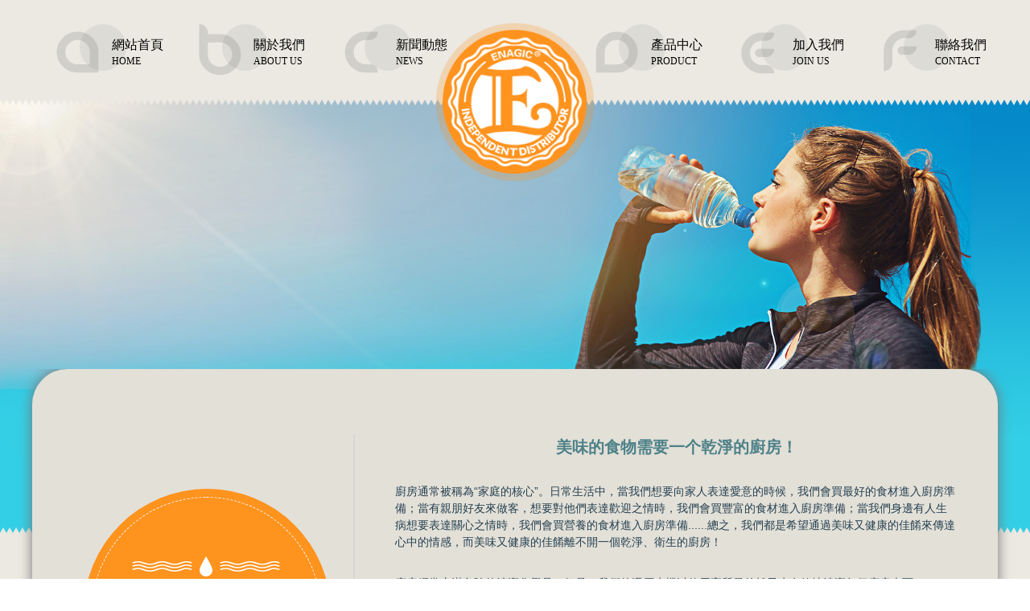

--- FILE ---
content_type: text/html
request_url: http://www.enagickangenwater.hk/enagicnews/27.html
body_size: 5310
content:
<!DOCTYPE html PUBLIC "-//W3C//DTD XHTML 1.0 Transitional//EN" "http://www.w3.org/TR/xhtml1/DTD/xhtml1-transitional.dtd">
<html xmlns="http://www.w3.org/1999/xhtml">
<head>
<meta http-equiv="Content-Type" content="text/html; charset=utf-8" />
<title>美味的食物需要一个乾淨的廚房！_【Enagic Kangenwater還原水】</title>
<meta name="keywords" content="网站建设,公司,网站策划,需要,考虑到,哪些," />
<meta name="description" content="總之，我們都是希望通過美味又健康的佳餚來傳達心中的情感，而美味又健康的佳餚離不開一個乾淨、衛生的廚房！" />
<meta http-equiv="X-UA-Compatible" content="IE=edge,Chrome=1" />
<meta name="viewport" content="width=device-width, initial-scale=1.0, maximum-scale=1.0, user-scalable=no">
<link href="/skin/css/bootstrap.min.css" rel="stylesheet">
<link href="/skin/css/swiper-3.3.1.min.css" rel="stylesheet" />
<link href="/skin/css/animate.css" rel="stylesheet" />
<link href="/skin/css/style.css" rel="stylesheet">
<!--[if lt IE 9]>
    <script src="/skin/js/html5shiv.min.js"></script>
    <script src="/skin/js/respond.min.js"></script>
    <![endif]-->
<script src="/skin/js/jquery-1.11.3.js" type="text/javascript"></script>
<script src="/skin/js/jquery.superslide.2.1.1.js" type="text/javascript"></script>
<script src="/skin/js/swiper-3.3.1.jquery.min.js" type="text/javascript"></script>
<script src="/skin/js/bootstrap.min.js" type="text/javascript"></script>
<script src="/skin/js/wow.min.js" type="text/javascript"></script>
<script src="/skin/js/funtion.js" type="text/javascript"></script>
<link href="/skin/css/sdf.css" rel="stylesheet" type="text/css" />
<script src="/skin/js/common.js" type="text/javascript"></script>
<script src="/skin/js/myfocus-2.0.4.min.js" type="text/javascript"></script>
</head>
<body   data-spy="scroll" data-target="#myScrollspy" data-offset="20">
<div id="wrap">
<!-- 侧边导航 --> 
<div class="class page-prev visible-xs">
  <h1 class="class-top">網站導航</h1>
  <div class="class-m">
    <ul class="nnav">
      <li><a href="/" class="ce">網站首頁</a></li>
      <li class="menu_head">  <a href="/aboutenagic/" class="ce">關於我們</a>
        <ul class="menu_body">
          
        </ul>
      </li><li class="menu_head">  <a href="/enagicnews/" class="ce">新聞動態</a>
        <ul class="menu_body">
          
        </ul>
      </li><li class="menu_head"> 
        <dl class="ericon">
          <span class="icon1">-</span><span class="icon2">+</span>
        </dl>
         <a href="/enagicproducts/" class="ce">產品中心</a>
        <ul class="menu_body">
          
          <li><a href='/EnagicKangenwater/' class="er">還原水機</a></li>
          
          <li><a href='/enagicMulti/' class="er">五種水</a></li>
          
          <li><a href='/enagicAnespaDX/' class="er">水療系統</a></li>
          
        </ul>
      </li><li class="menu_head">  <a href="/joinenagic/" class="ce">加入我們</a>
        <ul class="menu_body">
          
        </ul>
      </li><li class="menu_head"> 
        <dl class="ericon">
          <span class="icon1">-</span><span class="icon2">+</span>
        </dl>
         <a href="/contactenagic/" class="ce">聯絡我們</a>
        <ul class="menu_body">
          
          <li><a href='/enagiccase/asia/' class="er">亞洲</a></li>
          
          <li><a href='/enagiccase/Oceania/' class="er">大洋洲</a></li>
          
          <li><a href='/enagiccase/Europe/' class="er">歐洲</a></li>
          
          <li><a href='/enagiccase/America/' class="er">美洲</a></li>
          
        </ul>
      </li>
    </ul>
    <div style="font-size: 0.7rem;
    margin: 10px; ">

   <p style="text-align:center;">
  電話
</p>
<p style="text-align:center;">
  5181 1112
</p>
<p style="text-align:center;">
  <br />
</p>
<div style="text-align:center;">
  地址
</div>
<p style="text-align:center;">
觀塘巧明街95號世達中心12B
</p>
<p style="text-align:center;">
  <br />
</p>
<div style="text-align:center;">
  郵箱
</div>
<div style="text-align:center;">
  Info@enagickangenwater.hk
</div>
<p style="text-align:center;">
  <br />
</p>
<p style="text-align:center;">
  <br />
</p>

    </div>
  </div>
</div>
<div class="opacity2"></div>
<div class="logo pa visible-xs visible-sm"><a href="/"><img src="/skin/images/logo.png"></a></div>
<div class="mol_top pa visible-xs"><i class="navbtn1 fl db"><img src="/skin/images/mnav11.png"></i><!-- <i class="search_btn fr db"><img src="/skin/images/search.png"></i> --></div>
<div class="search-zezhao visible-xs"></div>
<div class="nav-search visible-xs">
  <form  name="formsearch" action="/plus/search.php">
    <input type="hidden" name="kwtype" value="0" />
    <input name="q" class="inp" id="inp" type="search"/>
    <input class="sub" type="submit" value=" "/>
  </form>
</div>
<!---->
<div class="head_top">
  <div class="container">
    <div class="navs hidden-xs slideInDown wow">
      <div class="nav_l col-md-6 col-sm-6 col-xs-6">
        <div class="yiji yiji1 col-md-4 col-sm-4 col-xs-2"><a href="/"><i></i>
          <p>網站首頁<span>HOME</span></p>
          </a></div>
        <div class="yiji yiji2  col-md-4 col-sm-4 col-xs-2"><a href="/aboutenagic/"><i></i>
          <p>關於我們<span>About Us</span></p>
          </a></div><div class="yiji yiji3  col-md-4 col-sm-4 col-xs-2"><a href="/enagicnews/"><i></i>
          <p>新聞動態<span>NEWS</span></p>
          </a></div> </div>
      <div class="nav_r col-md-6 col-sm-6 col-xs-6"> <div class="yiji yiji4 col-md-4 col-sm-4 col-xs-2"><a href="/enagicproducts/"><i></i>
          <p>產品中心<span>PRODUCT</span></p>
          </a></div><div class="yiji yiji5 col-md-4 col-sm-4 col-xs-2"><a href="/joinenagic/"><i></i>
          <p>加入我們<span>JOIN US</span></p>
          </a></div><div class="yiji yiji6 col-md-4 col-sm-4 col-xs-2"><a href="/contactenagic/"><i></i>
          <p>聯絡我們<span>CONTACT</span></p>
          </a></div> </div>
    </div>
  </div>
  <div class="ny_logo pa flipInX wow">
    <!-- <div class="logo2"> --><div class=""><a href="/"><img src="/skin/images/logo2.png"></a></div>
  </div>
</div>
<script src="/skin/js/main.js" type="text/javascript"></script>


<div id="banner_ny"> <img src="/skin/images/bj.jpg"> </div>
<div id="main_ny">
  <div class="container">
    <div class="ny_contbox"> <div class="mol_pos visible-xs">
  <p class="p_title fl"><span>新聞動態 NEWS</span></p>
 <!--  <span class="more fr">分类</span> --> </div>
<div class="ny_navl col-md-4 col-sm-12 col-xs-12">
  <div class="posnav tc hidden-sm hidden-xs bounceIn wow"> <i><img src="/skin/images/pos.png"></i>
    <p>NEWS<span>新聞動態</span></p>
  </div>
  <ul class="ce fadeInLeft wow">
    
    <div class="clear"></div>
  </ul>
</div>

      <div class="ny_navr col-md-8 col-sm-12 col-xs-12 fadeInRight wow">
        <div class="prodec">
          <div class="ndc_title tc">美味的食物需要一个乾淨的廚房！ <br>
           <!--  <span>时间：2018-11-07 17:43</span> --></div>
          <div class="descript_p"> <p>
	<span style="font-size:14px;"><span style="font-family:arial,helvetica,sans-serif;">廚房通常被稱為&ldquo;家庭的核心&rdquo;。日常生活中，當我們想要向家人表達愛意的時候，我們會買最好的食材進入廚房準備；當有親朋好友來做客，想要對他們表達歡迎之情時，我們會買豐富的食材進入廚房準備；當我們身邊有人生病想要表達關心之情時，我們會買營養的食材進入廚房準備......總之，我們都是希望通過美味又健康的佳餚來傳達心中的</span></span><span style="font-family: arial, helvetica, sans-serif; font-size: 14px;">情</span><span style="font-family: arial, helvetica, sans-serif; font-size: 14px;">感，而美味又健康的佳餚離不開一個乾淨、衛生的廚房！</span></p>
<p>
	<br />
	<span style="font-size:14px;"><span style="font-family:arial,helvetica,sans-serif;">廚房經常充滿危險的清潔化學品。但是，我們的還原水機</span></span><span style="font-family: arial, helvetica, sans-serif; font-size: 14px;">以使用高質量的離子水有效地清潔每個廚房表面。<br />
	<br />
	<img alt="" src="/uploads/allimg/181102/kangenwater5.jpg" style="width: 100%;" /></span></p>
<p>
	<br />
	<strong><span style="font-size:14px;"><span style="font-family:arial,helvetica,sans-serif;">清潔固體表面臺面</span></span></strong><br />
	<span style="font-family: arial, helvetica, sans-serif; font-size: 14px;">花崗岩，層壓板，瓷磚，玻璃，不銹鋼甚至屠宰塊表面等堅固的表面臺面均受益於pH 2.5強酸性水的消毒。</span><span style="font-family: arial, helvetica, sans-serif; font-size: 14px;">首先清除所有碎屑和溢出物。使用pH值為11.5的強鹼性水可輕鬆清潔油基溢出物，而使用pH 2.5強酸性水可輕鬆清潔基於蛋白質的溢出物。向下擦拭所有表面，然後在所有表面上噴灑強酸水。如果您使用非常細的噴霧瓶，則不需要乾燥。</span><br />
	<br />
	<strong><span style="font-size:14px;"><span style="font-family:arial,helvetica,sans-serif;">清潔不銹鋼器具</span></span></strong><br />
	<span style="font-family: arial, helvetica, sans-serif; font-size: 14px;">不銹鋼器具通常會顯示大量指紋，並且在使用普通廚房清潔劑清潔時會很容易劃傷。從這些清潔劑中留下的肥皂殘留物會使表面變鈍並吸引更多的油脂。保持不銹鋼器具有光澤和抵抗指尖的最佳方法是先用pH 11.5強鹼性水噴灑它們，以去除任何油蹟。徹底乾燥，然後用pH值2.5的強酸水進行消毒，然後用pH 5.5的溫和酸性水噴霧，並用無絨布徹底擦幹。</span><span style="font-family: arial, helvetica, sans-serif; font-size: 14px;">這個過程適用於小型和大型不銹鋼廚房用具以及不銹鋼水槽。</span><br />
	<br />
	<strong><span style="font-size:14px;"><span style="font-family:arial,helvetica,sans-serif;">清潔砧板</span></span></strong><br />
	<span style="font-family: arial, helvetica, sans-serif; font-size: 14px;">無論您選擇塑膠，玻璃還是木材，清潔和消毒您的砧板對於安全殺死食源性病原體至關重要。如果您的砧板沒有接觸生肉，家禽，魚或雞蛋，則無需進行消毒。但是，徹底清潔它們仍然非常重要。</span><span style="font-family: arial, helvetica, sans-serif; font-size: 14px;">為此，您只需要用肥皂水，用熱水徹底沖洗，然後用中等至重度的pH 2.5水霧噴灑，然後風乾。</span><span style="font-family: arial, helvetica, sans-serif; font-size: 14px;">如果您的砧板接觸到生肉，家禽，魚或蛋，則必須採取其他措施。用pH值為11.5的離子水浸透以除去板上的脂肪，用熱水沖洗，用肥皂水清洗，徹底沖洗，然後用pH 2.5的離子水噴灑以殺死任何剩餘的病原體。</span><br />
	<br />
	<strong><span style="font-size:14px;"><span style="font-family:arial,helvetica,sans-serif;">清潔刀具並保持鋒利</span></span></strong><br />
	<span style="font-family: arial, helvetica, sans-serif; font-size: 14px;">與許多人的想法相反，廚房裏涉及刀具的大多數事故都發生在鈍刀片上，而不是鋒利的刀片。當刀子變鈍時會施加更多的壓力，這會導致食物滑動，導致小切口，傷口甚至是A＆E之旅。</span><span style="font-family: arial, helvetica, sans-serif; font-size: 14px;">保持刀具更長時間的最佳方法是徹底清潔刀具。保持它們原始清潔的另一個原因與刀具上的非常小的凹槽有關，這些凹槽在邊緣變尖時發生。這些微小的凹槽為不需要的病原體提供了良好的滋生地。首先用pH值為11.5的離子水噴灑刀片和手柄，以去除任何油脂殘留物。現在用肥刷在肥皂水中徹底清洗，用熱水沖洗，用pH 2.5的離子水噴霧，然後風乾。專業人員從不在洗碗機中洗刀，因為它會使刀片變鈍並導致手柄鬆動。</span><br />
	<br />
	<strong><span style="font-size:14px;"><span style="font-family:arial,helvetica,sans-serif;">清洗鍋碗瓢盆</span></span></strong><br />
	<span style="font-family: arial, helvetica, sans-serif; font-size: 14px;">不銹鋼炊具是一項很好的投資。為了保護它，保持它的最佳狀態，並徹底清潔它是一些提示。</span><span style="font-family: arial, helvetica, sans-serif; font-size: 14px;">立即在pH值為11.5的離子水中浸泡任何油膩或烘烤的食物。這將在清理過程中節省大量時間。務必用熱肥皂水清洗，沖洗乾淨，風乾。用pH值為2.5的水霧消毒，然後噴上pH值為5.5的水和一塊不起毛的毛巾，使鍋內或鍋內外都發光。使用粗海鹽和發酵粉的混合物以及足夠的pH值11.5水可以很好地處理頑固污漬，灼痕和變色，從而形成糊狀物。</span><br />
	<br />
	<strong><span style="font-size:14px;"><span style="font-family:arial,helvetica,sans-serif;">清潔其他廚房區域</span></span></strong><br />
	<span style="font-family: arial, helvetica, sans-serif; font-size: 14px;">為了清除Porcelain Sinks的污漬，可以在污漬上塗抹pH 2.5強酸性水，用飽和的強酸水覆蓋，然後放置過夜。如果仍留有污漬，可將海鹽或小蘇打與剛剛足夠強酸水混合，製成溫和的研磨膏。塗抹在污漬上並用中鬃毛刷擦洗。</span><span style="font-family: arial, helvetica, sans-serif; font-size: 14px;">用pH 11.5強鹼性水沖洗您的機櫃，拉絲鎳或鉻水龍頭，排氣扇，烤箱和牆壁。它令人驚歎的分解油脂，污垢和污垢的能力使這些工作得以快速完成。</span><span style="font-family: arial, helvetica, sans-serif; font-size: 14px;">使用pH 2.5強酸水清潔，消毒和除臭冰箱和冰櫃。將表面噴灑下來，用乾淨的布擦拭，然後用毛巾擦幹</span></p>
<p>
	<br />
	<span style="font-size:14px;"><span style="font-family:arial,helvetica,sans-serif;"><span style="font-size:16px;"><span style="font-size:18px;">一個乾淨的廚房，不僅是</span></span></span></span><span style="font-size:18px;"><span style="font-family:arial,helvetica,sans-serif;">美食</span></span><span style="font-size:14px;"><span style="font-family:arial,helvetica,sans-serif;"><span style="font-size:16px;"><span style="font-size:18px;">的來源，更是愛的傳達！</span><br />
	&nbsp;</span></span></span></p>
 </div>
          
          <div class="cho_art pr"> <a href='/enagicnews/26.html'>上一篇：用家分享：還原水帶給我的“兩個奇跡”</a>  <a href='/enagicnews/28.html'>下一篇：選擇還原水的10個理由</a>  </div>
        </div>
      </div>
    </div>
  </div>
</div>
<div id="footer">
  <div class="container">
    <div class="row">
      <div class="link col-md-4 col-sm-4 col-xs-4 hidden-xs"> <span>友情鏈接:</span>  <a href='http://www.enagickangenwater.hk/sitemap.xml' target='_blank'>網站地圖</a>     <a href='http://www.enagickangenwater.hk/sitemap.html' target='_blank'>網站導航</a>    </div>
      <div class="copy col-md-8 col-sm-8 col-xs-12"><!-- Copyright &copy; Kangen Water 版權所有 <a href="http://www.dede58.com" target="_blank">Power by DeDe58</a> -->Copyright &copy; Kangen Water 版權所有      </div>
    </div>
  </div>
</div>
<!-- <div class="mol_botnav pf col-xs-12 visible-xs"> <a href="javascript:;" class="navbtn"><i><img src="/skin/images/mnav1.png"></i>导航</a> <a href="tel:3686 0458"><i><img src="/skin/images/mnav2.png"></i>电话</a> <a href="sms:852-5181 1112"><i><img src="/skin/images/mnav3.png"></i>短信</a> <a  target="_blank" href="http://map.baidu.com/"><i><img src="/skin/images/mnav4.png"></i>地图</a> </div> -->
</div>

<script type="text/javascript" src="//js.users.51.la/19887249.js"></script>
</body>
</html>
<!---->
<!---->

--- FILE ---
content_type: text/css
request_url: http://www.enagickangenwater.hk/skin/css/style.css
body_size: 7642
content:
/* 织梦58（dede58.com）做最好的织梦整站模板下载网站 */
body {
	font-family: "微软雅黑"!important;
	font: 14px Microsoft YaHei!important;
	line-height: 24px;
}
body, div, p, span, ul, li, dl, dd, h1, h2, h3, a, input, img {
	margin: 0;
	padding: 0;
}
li, ol {
	list-style: none;
}
a, input, img, textarea {
	border: none;
	outline: none;
}
i, em {
	font-style: normal;
}
.fl {
	float: left;
}
.fr {
	float: right;
}
.tc {
	text-align: center;
}
.tr {
	text-align: right;
}
.tl {
	text-align: left;
}
.db {
	display: block;
}
.ma {
	margin: 0 auto;
}
.pr {
	position: relative;
}
.pa {
	position: absolute;
}
.pf {
	position: fixed;
}
.transition {
	-webkit-transition: all 0.3s ease-out;
	-moz-transition: all 0.3s ease-out;
	-o-transition: all 0.3s ease-out;
	transition: all 0.3s ease-out;
}
a {
	text-decoration: none;
	color: #ffffff;
}
a:focus {
	text-decoration: none;
}
a:hover, a:focus {
	text-decoration: none!important;
}
.hide {
	display: none
}
.show {
	display: block
}
.modal a {
	outline: none;
}
label {
	font-weight: normal;
	width: 100%;
}
a:focus, a:hover {
	color: #ffff00;
}
a:focus {
	outline: none;
	outline-offset: 0;
}
.container {
	margin: 0 auto;
	padding: 0!important;
}
@media (min-width: 1700px) {
#wrap_index .container, #footer .container {
	width: 97% !important;
}
#wrap .container {
	width: 1644px !important;
}
.ny_cont .container {
	width: 1300px !important;
}
}
#wrap_index {
	background: #ece9e2;
	overflow: hidden;
	position: relative;
}
.logo {
	width: 235px;
	height: 235px;
	border-radius: 50%;
	overflow: hidden;
	z-index: 2;
	top: 13%;
	left: 15%;
	background-color: rgba(255,255,255,.9);
filter:progid:DXImageTransform.Microsoft.gradient(startcolorstr=#2fffffff, endcolorstr=#2fffffff);
}
.logo img {
	width: 100%;
}
/*首页banner*/
#banner {
	width: 100%;
	height: auto;
	overflow: hidden;
	position: relative;
}
.carousel-inner>.item>a>img, .carousel-inner>.item>img {
	width: 100%;
}
#banner:before {
	content: "";
	width: 100%;
	height: 7px;
	background: url(../images/jc.png) repeat-x;
	position: absolute;
	bottom: 0;
	left: 0;
	z-index: 3;
}
#banner .carousel-indicators {
	bottom: 7px;
}
#banner .carousel-indicators li:before {
	transition: 400ms;
	content: "";
	width: 1px;
	height: 22px;
	background: #fff;
	position: absolute;
	left: 4px;
	top: 10px;
}
#banner .carousel-indicators li {
	transition: 400ms;
	border: none;
	width: 12px;
	height: 12px;
	margin: 0px 6px;
	border: 2px solid #fff;
	position: relative;
	margin: 0 40px;
}
#banner .carousel-indicators .active {
	width: 20px;
	height: 20px;
	margin-bottom: 4px;
	background: #f8b551;
	transition: 400ms;
}
#banner .carousel-indicators li.active:before {
	height: 24px;
	top: 18px;
	left: 8px;
	transition: 400ms;
}
/*手机banner*/
#molbanner {
	position: relative;
	width: 100%;
	height: 11.1rem;
	overflow: hidden;
	display: none;
}
#molbanner:before {
	content: "";
	width: 100%;
	height: 7px;
	background: url(../images/jc.png) repeat-x;
	position: absolute;
	bottom: 0;
	left: 0;
	z-index: 3;
}
.swiper-banner {
	position: relative;
	z-index: 1;
	width: 100%;
	height: 100%;
	overflow: hidden;
}
.swiper-banner .banner-img li {
	overflow: hidden;
}
.swiper-banner .banner-img li .pic {
	text-align: center;
	width: 100%;
	height: 100%;
	display: block;
}
.swiper-banner .banner-img li img {
	vertical-align: top;
	height: 11.1rem;
	position: absolute;
	left: 50%;
	transform: translateX(-50%);
}
.swiper-banner .swiper-dote {
	width: 100%;
	text-align: center;
	position: absolute;
	bottom: 14px;
	z-index: 33;
}
.swiper-banner .swiper-dote ul li.swiper-pagination-bullet {
	transition: 400ms;
	border: none;
	width: 12px;
	height: 12px;
	border: 2px solid #fff;
	position: relative;
	margin: 0 30px;
	opacity: 1;
	background: none;
}
.swiper-banner .swiper-dote ul li.swiper-pagination-bullet-active {
	width: 20px;
	height: 20px;
	margin-bottom: 4px;
	background: #f8b551;
	transition: 400ms;
}
.swiper-banner .swiper-dote ul li.swiper-pagination-bullet:before {
	transition: 400ms;
	content: "";
	width: 1px;
	height: 22px;
	background: #fff;
	position: absolute;
	left: 4px;
	top: 10px;
}
.swiper-banner .swiper-dote ul li.swiper-pagination-bullet-active:before {
	height: 24px;
	top: 18px;
	left: 8px;
	transition: 400ms;
}
#main {
	width: 100%;
	height: auto;
	overflow: hidden;
	padding-bottom: 40px;
}
#main .navs {
	width: 100%;
	height: 130px;
	padding: 33px 0;
	animation-delay: 0.5s;
}
.navs .yiji {
	height: 64px;
	position: relative;
}
.navs .yiji:before {
	content: "";
	width: 58px;
	height: 58px;
	position: absolute;
	left: 50%;
	margin-left: -29px;
	top: 0;
	border-radius: 50%;
	background-color: rgba(160,160,160,.2);
filter:progid:DXImageTransform.Microsoft.gradient(startcolorstr=#2fa0a0a0, endcolorstr=#2fa0a0a0);
}
.navs .yiji:after {
	content: "";
	width: 40%;
	height: 1px;
	background: #ff992b;
	position: absolute;
	top: 30px;
	left: 30%;
	opacity: 0;
}
.navs .yiji:hover:after {
	animation: lines 0.3s ease-in-out forwards;
}
@keyframes lines {
 0% {
opacity: 0;
transform: scale(0) rotate(-35deg);
}
 100% {
opacity: 1;
transform: scale(1) rotate(-35deg);
}
}
.navs .yiji a {
	display: block;
	height: 64px;
	width: 100%;
	color: #000;
	position: relative;
}
.navs .yiji a i {
	display: block;
	width: 64px;
	height: 64px;
	float: left;
	margin-left: 28%;
}
.navs .yiji a p {
	width: 46%;
	float: left;
	padding-top: 16px;
	height: 64px;
	line-height: 20px;
	font-size: 16px;
	padding-left: 10px;
	overflow: hidden;
}
.navs .yiji a p span {
	display: block;
	width: 100%;
	height: 20px;
	text-transform: uppercase;
	font-size: 12px;
}
#main .navs .yiji.yiji1 a i {
	background: url(../images/nav1.png) center no-repeat;
	transition: 400ms;
}
#main .navs .yiji.yiji2 a i {
	background: url(../images/nav2.png) center no-repeat;
	transition: 400ms;
}
#main .navs .yiji.yiji3 a i {
	background: url(../images/nav3.png) center no-repeat;
	transition: 400ms;
}
#main .navs .yiji.yiji4 a i {
	background: url(../images/nav4.png) center no-repeat;
	transition: 400ms;
}
#main .navs .yiji.yiji5 a i {
	background: url(../images/nav5.png) center no-repeat;
	transition: 400ms;
}
#main .navs .yiji.yiji6 a i {
	background: url(../images/nav6.png) center no-repeat;
	transition: 400ms;
}
#main .navs .yiji.yiji1:hover a i {
	background: url(../images/nav11.png) center no-repeat;
	transition: 400ms;
}
#main .navs .yiji.yiji2:hover a i {
	background: url(../images/nav22.png) center no-repeat;
	transition: 400ms;
}
#main .navs .yiji.yiji3:hover a i {
	background: url(../images/nav33.png) center no-repeat;
	transition: 400ms;
}
#main .navs .yiji.yiji4:hover a i {
	background: url(../images/nav44.png) center no-repeat;
	transition: 400ms;
}
#main .navs .yiji.yiji5:hover a i {
	background: url(../images/nav55.png) center no-repeat;
	transition: 400ms;
}
#main .navs .yiji.yiji6:hover a i {
	background: url(../images/nav66.png) center no-repeat;
	transition: 400ms;
}
#main .probox {
	padding: 0;
}
#main .probox .pro_top {
	width: 90%;
	height: 30px;
	margin: 0 auto;
	overflow: hidden;
	margin-bottom: 20px;
	animation-delay: 1s;
}
#main .probox .pro_top a {
	display: inline-block;
	width: 250px;
	height: 30px;
	line-height: 30px;
	position: relative;
	color: #ff931e;
	font-size: 20px;
	font-weight: bold;
}
#main .probox .pro_top a span {
	margin: 0 6px;
	opacity: 0;
	position: absolute;
}
#main .probox .pro_top a:before {
	content: "";
	width: 300px;
	height: 1px;
	background: #ff931e;
	position: absolute;
	right: 120%;
	top: 14px;
}
#main .probox .pro_top a:after {
	content: "";
	width: 300px;
	height: 1px;
	background: #ff931e;
	position: absolute;
	left: 120%;
	top: 14px;
}
#main .probox .pro_top a span.p_left {
	animation: p_left 1s 2s ease forwards;
	left: 0;
}
@-webkit-keyframes p_left {
 0% {
opacity: 0;
 -webkit-transform: translateX(-80px);
}
 100% {
opacity: 1;
 -webkit-transform: translateX(0);
}
}
@keyframes p_left {
 0% {
opacity: 0;
 transform: translateX(-80px);
}
 100% {
opacity: 1;
 transform: translateX(0);
}
}
#main .probox .pro_top a span.p_right {
	animation: p_right 1s 2.4s ease forwards;
	right: -10%;
	text-transform: uppercase;
}
@-webkit-keyframes p_right {
 0% {
opacity: 0;
-webkit-transform: translateX(80px);
}
 100% {
opacity: 1;
-webkit-transform: translateX(0);
}
}
@keyframes p_right {
 0% {
opacity: 0;
transform: translateX(80px);
}
 100% {
opacity: 1;
transform: translateX(0);
}
}
#main .probox .pros {
	padding: 0 12%;
	margin-top: 10px;
	overflow: hidden;
}
#main .probox .pros .carousel {
	animation-delay: 2.5s;
}
#main .probox .pros .prolist {
	padding: 0;
}
#main .probox .pros .prolist .pimg {
	margin: 0 auto;
	width: 88%;
	border: 8px solid #fffdf1;
	border-radius: 50%;
	box-shadow: -2px 2px 8px #a4a19c;
	transition: 400ms;
	overflow: hidden;
}
#main .probox .pros .prolist .pimg img {
	width: 100%;
}
#main .probox .pros .prolist:hover .pimg {
	border: 8px solid #ff992b;
	transition: 400ms;
}
#main .probox .pros .s-prev {
	width: 44px;
	height: 17px;
	left: -60px;
	top: 50px;
	cursor: pointer;
	background: none;
	animation: prev 1s 3.5s ease forwards;
	opacity: 0;
}
#main .probox .pros .s-next {
	width: 44px;
	height: 17px;
	right: -60px;
	top: 50px;
	cursor: pointer;
	background: none;
	animation: next 1s 3.5s ease forwards;
	opacity: 0;
}
@-webkit-keyframes prev {
 0% {
opacity: 0;
-webkit-transform: translateX(80px);
}
 100% {
opacity: 1;
-webkit-transform: translateX(0);
}
}
@keyframes prev {
 0% {
opacity: 0;
transform: translateX(80px);
}
 100% {
opacity: 1;
transform: translateX(0);
}
}
@-webkit-keyframes next {
 0% {
opacity: 0;
-webkit-transform: translateX(-80px);
}
 100% {
opacity: 1;
-webkit-transform: translateX(0);
}
}
@keyframes next {
 0% {
opacity: 0;
transform: translateX(-80px);
}
 100% {
opacity: 1;
transform: translateX(0);
}
}
#main .probox .pros .prolist p {
	color: #000;
	font-size: 14px;
	overflow: hidden;
	height: 50px;
	line-height: 50px;
}
#main .probox .pros .prolist p span {
	display: block;
	width: 50px;
	height: 50px;
	line-height: 60px;
	color: #ff992b;
	font-size: 28px;
	font-weight: bold;
	float: left;
	text-align: center;
	position: relative;
}
#main .probox .pros .prolist p span:before {
	content: "";
	width: 24px;
	height: 24px;
	border: 1px solid #ff992b;
	position: absolute;
	top: 11px;
	left: 13px;
	border-radius: 50%;
}
/*手机产品*/
.prolist_mol {
	width: 16rem;
	height: 20rem;
	margin-top: 0.5rem;
	margin: 0 auto;
}
.swiper-pro {
	width: 100%;
	height: 20rem;
	position: relative;
}
.swiper-pro .pros_mol {
	width: 100%;
	height: 9.4rem;
}
.swiper-pro .pros_mol .swiper-slide {/* Center slide text vertically */
	display: -webkit-box;
	display: -ms-flexbox;
	display: -webkit-flex;
	display: flex;
	-webkit-box-pack: center;
	-ms-flex-pack: center;
	-webkit-justify-content: center;
	justify-content: center;
	-webkit-box-align: center;
	-ms-flex-align: center;
	-webkit-align-items: center;
	align-items: center;
}
.swiper-pro .pros_mol .swiper-slide a {
	width: 96%;
	height: 96%;
	margin: 2%;
	overflow: hidden;
}
.swiper-pro .pros_mol .swiper-slide .p-img {
	margin: 0 auto;
	width: 88%;
	border: 8px solid #fffdf1;
	overflow: hidden;
	border-radius: 50%;
	box-shadow: -2px 4px 8px #a4a19c;
}
.swiper-pro .pros_mol .swiper-slide .p-img img {
	width: 100%;
}
.swiper-pro .pros_mol p {
	color: #000;
	font-size: 14px;
	overflow: hidden;
	height: 50px;
	line-height: 50px;
	text-align: center;
}
.swiper-pro .pros_mol p span {
	display: inline-block;
	width: 50px;
	height: 50px;
	line-height: 60px;
	color: #ff992b;
	font-size: 28px;
	font-weight: bold;
	text-align: center;
	position: relative;
}
.swiper-pro .pros_mol p span:before {
	content: "";
	width: 24px;
	height: 24px;
	border: 1px solid #ff992b;
	position: absolute;
	top: 11px;
	left: 13px;
	border-radius: 50%;
}
.swiper-pro .swiper-pagination .swiper-pagination-bullet {
	width: 0.4rem;
	height: 0.4rem;
	background: none;
	margin: 0 4px;
	opacity: 1;
	border: 1px solid #ffffff;
}
.swiper-pro .swiper-pagination .swiper-pagination-bullet-active {
	background: #ff992b;
	border: 1px solid #ff992b;
	margin: 0 4px;
}
#main .newbox {
	padding: 0;
	overflow: hidden;
}
#main .newbox .n_title {
	margin-top: 4%;
	background: #dde0da;
	border-radius: 20px;
	padding: 20px;
	text-align: center;
	font-weight: bold;
	font-size: 20px;
	animation: titlego 1s 4.4s ease forwards;
	opacity: 0;
}
@-webkit-keyframes titlego {
 0% {
opacity: 0;
-webkit-transform: translateX(-80px);
}
 100% {
opacity: 1;
-webkit-transform: translateX(0);
}
}
@keyframes titlego {
 0% {
opacity: 0;
transform: translateX(-80px);
}
 100% {
opacity: 1;
transform: translateX(0);
}
}
#main .newbox .n_title a {
	color: #ff931e;
}
#main .newbox .n_title span {
	display: block;
	width: 100%;
	height: 110px;
	line-height: 110px;
	border-bottom: 4px solid #ff931e;
	font-size: 80px;
}
#main .newbox .n_title i {
	overflow: hidden;
	display: block;
	height: 70px;
	font-size: 26px;
	text-transform: uppercase;
	line-height: 70px;
}
#main .newbox .n_title i img {
	margin: 0 9%;
}
#main .newbox .n_news, #main .newbox .n_news .newlist {
	padding-right: 0;
	overflow: hidden;
}
#main .newbox .n_news .more {
	display: block;
	width: 60px;
	height: 24px;
	float: right;
	border-bottom: 1px solid #d1d1d1;
	animation-delay: 4.6s;
}
#main .newbox .n_news .newlist li {
	width: 100%;
	height: auto;
	overflow: hidden;
	padding: 20px 0;
	border-bottom: 1px dashed #aeaca9;
	position: relative;
}
#main .newbox .n_news .newlist li.li1 {
	animation: ligo 1s 4.6s ease forwards;
	opacity: 0;
}
#main .newbox .n_news .newlist li.li2 {
	animation: ligo 1s 5s ease forwards;
	opacity: 0;
}
@-webkit-keyframes ligo {
 0% {
opacity: 0;
-webkit-transform: translateY(-80px);
}
 100% {
opacity: 1;
-webkit-transform: translateY(0);
}
}
@keyframes ligo {
 0% {
opacity: 0;
transform: translateY(-80px);
}
 100% {
opacity: 1;
transform: translateY(0);
}
}
#main .newbox .n_news .newlist li dd a {
	overflow: hidden;
	display: block;
	width: 100%;
	height: 34px;
	line-height: 34px;
	padding-left: 20%;
	text-align: right;
	font-size: 16px;
	color: #000;
	border-bottom: 1px solid #d1d1d1;
}
#main .newbox .n_news .newlist li:hover dd a {
	color: #2e7881;
	border-bottom: 1px solid #2e7881;
}
#main .newbox .n_news .newlist li dt {
	overflow: hidden;
	width: 100%;
	height: 34px;
	line-height: 34px;
	padding-left: 20%;
	text-align: right;
	font-size: 16px;
	color: #666;
	font-weight: normal;
}
#main .newbox .n_news .newlist li .time {
	padding: 10px 0;
	width: 76px;
	height: 76px;
	border: 2px solid #d1d1d1;
	top: 12px;
	left: 0;
	border-radius: 50%;
	line-height: 28px;
	font-size: 16px;
	color: #686868;
}
#main .newbox .n_news .newlist li:hover .time {
	border: 2px solid #2e7881;
}
#main .newbox .n_news .newlist li .time:before {
	content: "";
	width: 20px;
	height: 1px;
	background: #2e7881;
	position: absolute;
	top: -24px;
	right: -24px;
	transform: rotate(-45deg);
	transition: 400ms;
}
#main .newbox .n_news .newlist li:hover .time:before {
	top: 4px;
	right: 4px;
	transform: rotate(-45deg);
	transition: 400ms;
}
#footer {
	overflow: hidden;
	width: 100%;
	height: auto;
	background: #171716;
	position: relative;
	padding: 8px 0;
}
#footer .link {
	line-height: 29px;
	color: #7a7a7a;
	height: auto;
	overflow: hidden;
	padding-left: 45px;
	background: url(../images/link.png) 15px 6px no-repeat;
}
#footer .link span {
	font-size: 14px;
}
#footer a {
	color: #7a7a7a;
	margin: 0 8px;
}
#footer a:hover {
	color: #f1f1f1;
}
#footer .copy {
	text-align: right;
	line-height: 29px;
	color: #7a7a7a;
}
/*手机底部*/
.mol_botnav {
	bottom: 0;
	left: 0;
	width: 100%;
	height: 2.55rem;
	text-align: center;
	background: #191919;
	padding: 0;
	z-index: 6;
}
.mol_botnav a {
	width: 24%;
	display: inline-block;
	height: 2.55rem;
	color: #fff;
}
.mol_botnav a i {
	display: block;
	width: 1rem;
	height: 1rem;
	margin: 0.3rem auto;
}
.mol_botnav a i img {
	width: 100%;
}
/*手机头部导航搜索按钮*/
.mol_top {
	top: 0;
	left: 0;
	height: 2.5rem;
	width: 100%;
	z-index: 8;
}
.mol_top .navbtn1 {
	width: 2.1rem;
	height: 1.8rem;
	padding: 0.7rem 0 0 1rem;
}
.mol_top .search_btn {
	width: 2.1rem;
	height: 1.8rem;
	padding: 0.7rem 1rem 0 0;
}
.mol_top i img {
	width: 1.1rem;
}
.search-zezhao {
	width: 100%;
	height: 100%;
	position: absolute;
	top: 0;
	left: 100%;
	background: #000000;
	z-index: 100;
	opacity: 0.2;
	filter: alpha( opacity=0 );
}
.search-zezhao.sear_cur {
	left: 0;
	transition: 400ms;
}
.nav-search {
	position: absolute;
	left: 12%;
	top: 0.55rem;
	background: #ece9e2;
	width: 12.5rem;
	height: 1.35rem;
	border-radius: 1.35rem;
	margin-left: 100%;
	opacity: 0;
	filter: alpha( opacity=0 );
	z-index: 101;
	border: 1px solid #ffffff;
}
.nav-search .inp {
	border: 0;
	width: 10rem;
	background: none;
	height: 1rem;
	margin: 0.175rem 0;
	float: left;
	border: none;
	color: #666;
	margin-left: 0.5rem;
}
.nav-search .inp:focus {
	border-color: #c1c1c1;
	outline: none;
}
.nav-search .sub {
	display: inline-block;
	width: 1.1rem;
	height: 1.1rem;
	margin-top: 0.1rem;
	background: url("../images/search.png");
	background-size: 100% 100%;
	float: right;
	border: none;
	margin-right: 0.5rem;
}
.nav-search-come {
	margin-left: 0rem;
	opacity: 1;
	filter: alpha( opacity=1 );
	transition: 400ms;
}
/*about*/
#wrap {
	background: #ece9e2;
	overflow: hidden;
	position: relative;
}
.head_top .navs {
	width: 100%;
	height: 124px;
	padding: 30px 0;
}
.head_top .nav_l {
	padding-left: 0;
	padding-right: 70px;
}
.head_top .nav_r {
	padding-left: 70px;
	padding-right: 0;
}
.head_top .navs .yiji a i {
	margin-left: 20%;
}
.head_top .navs .nav_l .yiji.yiji1 a i {
	background: url(../images/nav1.png) center no-repeat;
	transition: 400ms;
}
.head_top .navs .nav_l .yiji.yiji2 a i {
	background: url(../images/nav2.png) center no-repeat;
	transition: 400ms;
}
.head_top .navs .nav_l .yiji.yiji3 a i {
	background: url(../images/nav3.png) center no-repeat;
	transition: 400ms;
}
.head_top .navs .nav_l .yiji.yiji1:hover a i {
	background: url(../images/nav11.png) center no-repeat;
	transition: 400ms;
}
.head_top .navs .nav_l .yiji.yiji2:hover a i {
	background: url(../images/nav22.png) center no-repeat;
	transition: 400ms;
}
.head_top .navs .nav_l .yiji.yiji3:hover a i {
	background: url(../images/nav33.png) center no-repeat;
	transition: 400ms;
}
.head_top .navs .nav_r .yiji.yiji4 a i {
	background: url(../images/nav4.png) center no-repeat;
	transition: 400ms;
}
.head_top .navs .nav_r .yiji.yiji5 a i {
	background: url(../images/nav5.png) center no-repeat;
	transition: 400ms;
}
.head_top .navs .nav_r .yiji.yiji6 a i {
	background: url(../images/nav6.png) center no-repeat;
	transition: 400ms;
}
.head_top .navs .nav_r .yiji.yiji4:hover a i {
	background: url(../images/nav44.png) center no-repeat;
	transition: 400ms;
}
.head_top .navs .nav_r .yiji.yiji5:hover a i {
	background: url(../images/nav55.png) center no-repeat;
	transition: 400ms;
}
.head_top .navs .nav_r .yiji.yiji6:hover a i {
	background: url(../images/nav66.png) center no-repeat;
	transition: 400ms;
}
.head_top .ny_logo {
	animation-delay: 0.7s;
	width: 216px;
	height: 216px;
	top: 27px;
	left: 50%;
	margin-left: -108px;
	z-index: 6;
	border-radius: 50%;
	/*background-color: rgba(54,55,56,.5);*/
filter:progid:DXImageTransform.Microsoft.gradient(startcolorstr=#2f363738, endcolorstr=#2f363738);
}
.head_top .ny_logo .logo2 {
	width: 198px;
	height: 198px;
	padding: 7px;
	background: #363738;
	margin: 9px;
	border-radius: 50%;
	position: relative;
}
.head_top .ny_logo .logo2:before {
	content: "";
	width: 181px;
	height: 181px;
	border: 1px dashed #aeaeae;
	position: absolute;
	top: 8px;
	left: 8px;
	border-radius: 50%;
}
.head_top .ny_logo a {
	display: block;
	position: relative;
	z-index: 66;
}
#banner_ny {
	position: relative;
}
#banner_ny img {
	width: 100%;
	height: inherit;
}
#banner_ny:before {
	content: "";
	width: 100%;
	height: 7px;
	background: url(../images/jc.png) repeat-x;
	position: absolute;
	bottom: 0;
	left: 0;
	z-index: 3;
}
#banner_ny:after {
	content: "";
	width: 100%;
	height: 7px;
	background: url(../images/jc2.png) repeat-x;
	position: absolute;
	top: 0;
	left: 0;
	z-index: 3;
}
#main_ny {
	width: 100%;
	height: auto;
	overflow: hidden;
	margin-top: -312px;
	padding-bottom: 80px;
}
#main_ny .ny_contbox {
	border-radius: 44px;
	box-shadow: 0 0 16px #777676;
	width: 100%;
	padding: 82px 0;
	height: auto;
	overflow: hidden;
	background: #e3e0d8;
	position: relative;
	z-index: 6;
}
#main_ny .ny_contbox .ny_navl {
	padding-right: 0;
	padding-left: 54px;
	border-right: 1px solid #d7d5cf;
}
#main_ny .ny_contbox .ny_navl .posnav {
	animation-delay: 1s;
	margin: 67px auto;
	width: 307px;
	height: 307px;
	background: #ff931e;
	position: relative;
	color: #fff;
	border-radius: 50%;
}
#main_ny .ny_contbox .ny_navl .posnav p {
	overflow: hidden;
	padding: 10px 58px;
	font-size: 44px;
	line-height: 58px;
	font-weight: bold;
	text-transform: uppercase;
}
#main_ny .ny_contbox .ny_navl .posnav p span {
	font-size: 22px;
	margin-left: 4px;
	margin-top: 10px;
}
#main_ny .ny_contbox .ny_navl .posnav:before {
	content: "";
	width: 285px;
	height: 285px;
	border: 1px dashed #fff;
	border-radius: 50%;
	position: absolute;
	top: 10px;
	left: 10px;
}
#main_ny .ny_contbox .ny_navl .posnav:after {
	content: "";
	width: 63px;
	height: 90px;
	background: url(../images/dh.png) center no-repeat;
	position: absolute;
	bottom: -110px;
	right: -14px;
}
#main_ny .ny_contbox .ny_navl .posnav i {
	display: block;
	width: 193px;
	height: 110px;
	margin: 0 auto;
	padding-top: 83px;
}
#main_ny .ny_contbox .ny_navl .posnav i img {
	width: 100%;
	line-height: normal;
}
/*内页分类*/
.ny_navl .ce {
	width: 100%;
	display: block;
	padding-top: 100px;
	position: relative;
	z-index: 6;
}
.ny_navl .ce li {
	width: 80%;
	border: 3px solid #e3e0d8;
	border-radius: 30px;
	position: relative;
}
.ny_navl .ce li:hover, .ny_navl .ce li.lion {
	border: 3px solid #ff992b;
}
.ny_navl .ce li:hover:before, .ny_navl .ce li.lion:before {
	content: "";
	width: 36px;
	height: 34px;
	background: url(../images/wjx3.png)center no-repeat;
	position: absolute;
	top: 10px;
	right: -31%;
	z-index: 66;
}
.ny_navl .ce li a {
	display: block;
	padding-left: 48%;
	height: 60px;
	overflow: hidden;
	font-size: 20px;
	color: #254151;
	line-height: 60px;
}
.ny_navl .ce li a:hover, .ny_navl .ce li a.xz, .ny_navl .ce li a.sen_x {
	color: #ff992b;
}
.clear {
	clear: both;
}
.ny_navl .ce li ul.er {
	display: none;
	width: 100%;
	height: auto;
	overflow: hidden;
	padding-bottom: 4px;
}
.ny_navl .ce ul.er li {
	border: none;
	width: 100%;
	margin-right: 0;
}
.ny_navl .ce ul.er li:hover:before {
	display: none;
}
.ny_navl .ce ul.er li a {
	overflow: hidden;
	padding-left: 52%;
	position: relative;
	height: 32px;
	line-height: 32px;
	font-size: 14px;
}
.ny_navl .ce ul.er .e_li .thr {
	display: none;
}
.ny_navl .ce ul.er .e_li .thr li a {
	padding-left: 60%;
}
#main_ny .ny_contbox .ny_navr {
	animation-delay: 1.2s;
	padding-right: 50px;
	border-left: 1px solid #d7d5cf;
	padding-left: 50px;
}
.ny_contbox .ny_navr .about {
	font-size: 20px;
	line-height: 1.5;
	color: #254151;
}
#main_ny .ny_contbox .ny_navr .about img {
	width: 100%;
}
/*产品中心*/
#main_ny .ny_contbox .ny_navl .posnav_pro {
	background: #ed912e;
}
.ny_navr .prolist .pros_top {
	padding: 0 15px 15px 15px;
}
.ny_navr .prolist .pros_top .pt_img {
	border-radius: 20px;
	box-shadow: 0 0 10px #7a7a7a;
	overflow: hidden;
}
.ny_navr .prolist img {
	width: 100%;
}
.ny_navr .prolist ul {
	width: 100%;
	height: auto;
	overflow: hidden;
}
.ny_navr .prolist ul li {
	padding: 15px;
}
.ny_navr .prolist ul li .pros_img {
	border-radius: 20px;
	box-shadow: 0 0 10px #7a7a7a;
	overflow: hidden;
	transition: 1s transform;
}
.ny_navr .prolist ul li .pros_img .pimg_hover {
	width: 100%;
	height: 100%;
	top: 0;
	left: 0;
	opacity: 0;
	font-size: 16px;
	color: #fff;
	line-height: 40px;
	background-color: rgba(0,0,0,.4);
filter:progid:DXImageTransform.Microsoft.gradient(startcolorstr=#2f000000, endcolorstr=#2f000000);
	-webkit-transition: all 0.3s ease-out;
	-moz-transition: all 0.3s ease-out;
	-o-transition: all 0.3s ease-out;
	transition: all 0.3s ease-out;
}
.ny_navr .prolist ul li .pros_img .pimg_hover span {
	display: block;
	width: 108px;
	height: 168px;
	margin: 0 auto;
	padding-top: 60px;
}
.ny_navr .prolist ul li:hover .pros_img .pimg_hover {
	opacity: 1;
	-webkit-transition: all 0.3s ease-out;
	-moz-transition: all 0.3s ease-out;
	-o-transition: all 0.3s ease-out;
	transition: all 0.3s ease-out;
}
.ny_navr .prolist ul li:hover .pros_img {
	transform: scale(1.05, 1.05);
	transition: 1s transform;
}
.page {
	width: 100%;
	height: auto;
	overflow: hidden;
	font-size: 16px;
	color: #231f20;
	padding-top: 30px;
}
.page a {
	color: #231f20;
	padding: 2px 6px;
	margin: 0 3px;
}
.page a:hover {
	color: #254151;
}
.page a.ym {
	background: #828282;
	border-radius: 50%;
	color: #fff;
	display: inline-block;
	width: 24px;
	height: 24px;
	font-size: 12px;
	line-height: 20px;
}
.page a.ym:hover, .page a.cur {
	background: #254151;
}
.page i {
	color: #ff931e;
}
.molpage {
	display: none;
	margin-top: 0.8rem;
	text-align: center;
}
.molpage a {
	padding: 0.2rem 0.4rem;
	border-radius: 0.5rem;
	background: #707070;
	margin: 0 0.15rem;
	color: #ffffff;
}
.molpage a.cur {
	background: #0d959c;
}
/*产品详情*/
.prodec .pdc_title {
	width: 100%;
	height: auto;
	overflow: hidden;
	color: #254151;
	font-weight: bold;
	font-size: 24px;
	line-height: 30px;
	margin-bottom: 30px;
}
.prodec .ny_pic {
	margin: 0 auto;
	width: 526px;
	height: 314px;
	position: relative;
	zoom: 1;
}
.prodec .ny_pic img {
	max-width: 100%;
	max-height: 100%;
}
.prodec .ny_pic .bd ul li {
	width: 526px;
	height: 314px;
	float: left;
}
.prodec .ny_pic .bd ul li .pimg {
	width: 526px;
	height: 314px;
	line-height: 0;
}
.prodec .ny_pic .hd {
	width: 526px;
	height: 80px;
	padding: 13px 66px;
	overflow: hidden;
	position: absolute;
	bottom: 0px;
	background-color: rgba(0,0,0,.5);
filter:progid:DXImageTransform.Microsoft.gradient(startcolorstr=#2f000000, endcolorstr=#2f000000);
}
.prodec .ny_pic .hd ul {
	width: 100%;
	height: 55px;
	overflow: hidden;
	zoom: 1;
}
.prodec .ny_pic .hd ul li {
	width: 88px;
	height: 55px;
	float: left;
	margin: 0 4px;
	position: relative;
}
.prodec .ny_pic .hd ul li .hd_div {
	width: 88px;
	height: 55px;
	overflow: hidden;
	cursor: pointer;
}
.prodec .ny_pic .hd ul li em {
	display: block;
	width: 100%;
	height: 100%;
	position: absolute;
	top: 0;
	left: 0;
	background-color: rgba(0, 0,0, 0.5);
filter:progid:DXImageTransform.Microsoft.gradient(startcolorstr=#2f000000, endcolorstr=#2f000000);
}
.prodec .ny_pic .hd ul li.on em {
	display: none;
}
.prodec .ny_pic .hd .up, .prodec .ny_pic .hd .down {
	width: 30px;
	height: 30px;
	font-size: 20px;
	color: #fff;
	line-height: 24px;
	font-weight: bold;
	font-family: "幼圆";
	text-align: center;
	border: 4px solid #ffffff;
	border-radius: 50%;
	position: absolute;
	top: 26px;
	z-index: 1;
	cursor: pointer;
}
.prodec .ny_pic .hd .up {
	left: 20px;
}
.prodec .ny_pic .hd .down {
	right: 20px;
}
.descript_p {
	font-size: 20px;
	line-height: 1.5;
	color: #254151;
	margin-top: 30px;
	margin-bottom: 20px;
}
.share2 {
	width: 100%;
	height: 34px;
	line-height: 34px;
	border-bottom: 1px dashed #aaaaaa;
}
#bdshare span {
	height: 34px;
}
#bdshare a {
	display: inline-block;
	padding: 20px 12px;
}
.cho_art {
	width: 100%;
	height: auto;
	overflow: hidden;
}
.cho_art a {
	width: 100%;
	display: block;
	height: 30px;
	line-height: 30px;
	overflow: hidden;
	font-size: 18px;
	color: #231f20;
}
.cho_art a:hover {
	color: #ff931e;
}
.swiper-prodt {
	width: 13.2rem;
	height: 8.1rem;
	margin: 0 auto;
	position: relative;
}
.swiper-prodt .p-img {
	width: 13.2rem;
	height: 8.1rem;
	display: table-cell;
	text-align: center;
	vertical-align: middle;
}
/*新闻中心*/
#main_ny .ny_contbox .ny_navl .posnav_new {
	background: #ff992b;
}
.ny_navr ul {
	width: 100%;
	height: auto;
	overflow: hidden;
}
.ny_navr .newlist ul li {
	width: 100%;
	height: auto;
	overflow: hidden;
	padding-bottom: 32px;
	margin-bottom: 32px;
	border-bottom: 1px dashed #8d8d8d;
}
.ny_navr .newlist ul li .new_l {
	padding: 0;
}
.ny_navr .newlist ul li .new_l img {
	width: 100%;
}
.ny_navr .newlist ul li .new_r {
	padding-right: 0;
	padding-left: 30px;
}
.ny_navr .newlist ul li .new_r dd {
	position: relative;
	width: 100%;
	height: 68px;
	line-height: 58px;
	border-bottom: 1px solid #4e8389;
	font-weight: bold;
	padding-top: 10px;
	font-size: 20px;
}
.ny_navr .newlist ul li .new_r dd a {
	display: block;
	width: 100%;
	height: 100%;
	overflow: hidden;
	color: #4e8389;
}
.ny_navr .newlist ul li .new_r dd:hover {
	border-bottom: 1px solid #ff992b;
}
.ny_navr .newlist ul li .new_r dd:hover a {
	color: #ff992b;
}
.ny_navr .newlist ul li .new_r dd:before {
	content: "";
	width: 6px;
	height: 6px;
	border-radius: 50%;
	background: #4e8389;
	position: absolute;
	right: 0;
	bottom: -3px;
}
.ny_navr .newlist ul li .new_r dd:hover:before {
	background: #ff992b;
}
.ny_navr .newlist ul li .new_r dt {
	width: 100%;
	height: 120px;
	overflow: hidden;
	line-height: 30px;
	font-size: 20px;
	color: #254151;
	font-weight: normal;
	margin: 10px 0;
}
.ny_navr .newlist ul li .new_r .more {
	width: 106px;
	height: 30px;
	background: url(../images/n_more.png) center no-repeat;
	float: right;
}
.ny_navr .newlist ul li .new_r .more:hover {
	background: url(../images/n_more2.png) center no-repeat;
}
.ny_navr .newlist2 ul li {
	padding-left: 38px;
	width: 100%;
	height: 78px;
	line-height: 78px;
	border-bottom: 1px dashed #8d8d8d;
	background: url(../images/wjx.png) left center no-repeat;
}
.ny_navr .newlist2 ul li a {
	display: block;
	width: 100%;
	height: 100%;
	overflow: hidden;
	color: #254151;
	font-size: 20px;
}
.ny_navr .newlist2 ul li a:hover {
	color: #ff992b;
}
.ny_navr .newlist2 ul li a span {
	float: right;
	margin-left: 10px;
}
/*new-dec*/
.prodec .ndc_title {
	width: 100%;
	height: auto;
	overflow: hidden;
	color: #4e8289;
	font-weight: bold;
	font-size: 20px;
	line-height: 30px;
	margin-bottom: 30px;
}
.prodec .ndc_title span {
	font-size: 16px;
	color: #5f5f5f;
	font-weight: normal;
}
#main_ny .search .ny_navl {
	border-right: none;
}
#main_ny .search .ny_navl .posnav {
	background: #7aac69;
}
#main_ny .search .ny_navr {
	border-left: none;
}
#main_ny .search .result {
	font-size: 24px;
	color: #7aac69;
	font-weight: bold;
	width: 100%;
	height: auto;
	line-height: 30px;
	margin-bottom: 20px;
}
#main_ny .search .ny_navr .newlist2 ul li a:hover {
	color: #7aac69;
}
/*panle导航开始*/
.class {
	width: 10.5rem;
	height: 100%;
	z-index: 7;
	background: #ff931e;
	position: fixed;
	top: 0px;
	left: 0px;
	color: #ffffff;
	z-index: 44;
}
.class-top {
	height: 2.3rem;
	overflow: hidden;
	background: #ff992b;
	margin: 0;
	font-size: 0.8rem;
	text-align: center;
	line-height: 2.3rem;
}
.class-m {
	height: 26rem;
	overflow-y: auto;
}
.opacity2 {
	width: 100%;
	height: 100%;
	position: fixed;
	top: 0px;
	left: 0px;
	background: rgba(0,0,0,0.5);
	z-index: 40;
	display: none;
}
.overflow {
	height: 100%;
	overflow: hidden;
}
.class-m .nnav {
	width: 10.5rem;
	height: auto;
	overflow: hidden;
	padding-left: 1rem;
	padding-top: 1.25rem;
}
.class-m .nnav li {
	width: 100%;
	height: auto;
	overflow: hidden;
}
.class-m .nnav li a.ce {
	padding-left: 1rem;
	color: #fff;
	font-size: 0.7rem;
	display: block;
	height: 2rem;
	line-height: 2rem;
	background: url(../images/wjx2.png) left center no-repeat;
	background-size: 0.5rem 0.5rem;
}
.class-m .nnav li a.ce:hover {
	color: #ffe4c6;
}
.menu_head .ericon {
	color: #ffffff;
	width: 0.75rem;
	height: 0.75rem;
	line-height: 0.75rem;
	text-align: center;
	float: right;
	display: inline;
	font-size: 0.7rem;
	margin: 0.6rem 0.8rem 0.6rem 0.5rem;
	position: relative;
	z-index: 3;
	background: #ff992b;
	border-radius: 50%;
}
.menu_head .ericon .icon1 {
	display: none;
}
.menu_head .ericon.xz .icon1 {
	display: block;
}
.menu_head .ericon.xz .icon2 {
	display: none;
}
.class-m .nnav li .menu_body {
	display: none;
}
.menu_body li a.er {
	padding-left: 1.8rem;
	font-size: 0.65rem;
	display: block;
	height: 1.8rem;
	line-height: 1.8rem;
	color: #ffe4c6;
}
.menu_body .thricon {
	color: #ffe4c6;
	width: 0.75rem;
	height: 0.75rem;
	line-height: 0.75rem;
	text-align: center;
	float: right;
	display: inline;
	font-size: 0.6rem;
	margin: 0.5rem 0.8rem 0.5rem 0.5rem;
	position: relative;
	z-index: 3;
}
.menu_body .thricon .icont1 {
	display: none;
}
.menu_body .thricon.tz .icont1 {
	display: block;
}
.menu_body .thricon.tz .icont2 {
	display: none;
}
.class-m .nnav li .thr_body {
	display: none;
}
.class-m .nnav li .thr_body li {
	border-bottom: none;
	padding: 0;
}
.thr_body li a.thr {
	position: relative;
	padding-left: 2.5rem;
	font-size: 0.6rem;
	display: block;
	height: 1.5rem;
	line-height: 1.5rem;
	color: #ffe4c6;
}
/*panle导航结束*/
.page-prev {
	transform: translate3d(-10.5rem, 0, 0);
	-ms-transform: translate3d(-10.5rem, 0, 0);
	-webkit-transform: translate3d(-10.5rem, 0, 0);
	-o-transform: translate3d(-10.5rem, 0, 0);
	-moz-transform: translate3d(-10.5rem, 0, 0);
}
.page-next {
	transform: translate3d(10.5rem, 0, 0);
	-ms-transform: translate3d(10.5rem, 0, 0);
	-webkit-transform: translate3d(10.5rem, 0, 0);
	-o-transform: translate3d(10.5rem, 0, 0);
	-moz-transform: translate3d(10.5rem, 0, 0);
}
.page-active {
	transform: translate3d(0, 0, 0);
	-ms-transform: translate3d(0, 0, 0);
	-webkit-transform: translate3d(0, 0, 0);
	-o-transform: translate3d(0, 0, 0);
	-moz-transform: translate3d(0, 0, 0);
}
.page-in {
	-webkit-transition: all 300ms cubic-bezier(0.42, 0, 0.58, 1);
	-ms-transition: all 300ms cubic-bezier(0.42, 0, 0.58, 1);
	transition: all 300ms cubic-bezier(0.42, 0, 0.58, 1);
}
.page-out {
	-webkit-transition: all 300ms cubic-bezier(0.42, 0, 0.58, 1) 0.1s;
	-ms-transition: all 300ms cubic-bezier(0.42, 0, 0.58, 1) 0.1s;
	transition: all 300ms cubic-bezier(0.42, 0, 0.58, 1) 0.1s;
}
.share-in {
	transform: translate3d(100%, 0, 0);
	-ms-transform: translate3d(100%, 0, 0);
	-webkit-transform: translate3d(100%, 0, 0);
	-o-transform: translate3d(100%, 0, 0);
	-moz-transform: translate3d(100%, 0, 0);
}
 @media (min-width: 1360px) and (max-width: 1699px) {
#main .container, #footer .container {
	width: 96% !important;
}
.logo {
	width: 220px;
	height: 220px;
	left: 10%;
	top: 8%
}
#main .newbox .n_title span {
	font-size: 56px;
}
#main .newbox .n_title i {
	font-size: 18px;
	height: 56px;
	line-height: 56px;
}
/*about*/
.head_top .navs .yiji a i {
	margin-left: 6%;
}
.ny_navl .ce li:hover:before, .ny_navl .ce li.lion:before {
	right: -33%;
}
.ny_navl .ce li a {
	padding-left: 40%;
}
.ny_navl .ce ul.er li a {
	padding-left: 47%;
}
.ny_navl .ce ul.er .e_li .thr li a {
	padding-left: 57%;
}
.ny_navr .prolist ul li .pros_img .pimg_hover span {
	width: 90px;
	height: 120px;
	padding-top: 30px;
}
}
@media (min-width: 1200px) and (max-width: 1699px) {
#main .navs .yiji a i {
	margin-left: 18%;
}
#main .newbox .n_title {
	margin-top: 5%;
}
#main .newbox .n_title i img {
	margin: 0 4%;
}
#main .probox .pros {
	margin-top: 5%;
}
#main .probox .pros .prolist li p span {
	width: 40px;
}
#main .probox .pros .prolist li p span:before {
	left: 8px;
}
/*about*/
.head_top .navs .yiji {
	padding-right: 0;
}
#main_ny {
	margin-top: -16%;
}
#main_ny .ny_contbox .ny_navl {
	padding-left: 3%;
}
#main_ny .ny_contbox .ny_navl .posnav:after {
	right: 0;
}
.ny_navr .prolist ul li .pros_img .pimg_hover span {
	width: 80px;
	height: 120px;
	padding-top: 40px;
}
/*new*/
.newlist ul li .new_r dd {
	padding-top: 0;
	height: 48px;
	line-height: 48px;
	font-size: 18px;
}
.newlist ul li .new_r dt {
	font-size: 16px;
	line-height: 24px;
	height: 96px;
}
}
@media (min-width: 1200px) and (max-width: 1359px) {
.logo {
	width: 200px;
	height: 200px;
	left: 8%;
	top: 6%
}
#main .navs .yiji {
	padding: 0;
}
#main .newbox .n_title span {
	font-size: 52px;
}
#main .newbox .n_title i {
	font-size: 16px;
	height: 56px;
	line-height: 56px;
}
/*about*/
.head_top .navs .yiji {
	padding-right: 0;
}
.head_top .navs .yiji a i {
	margin-left: 6%;
}
.head_top .ny_logo {
	width: 200px;
	height: 200px;
	margin-left: -100px;
}
.head_top .ny_logo img {
	width: 100%;
}
.head_top .ny_logo .logo2 {
	width: 182px;
	height: 182px;
}
.head_top .ny_logo .logo2:before {
	width: 166px;
	height: 166px;
}
}
@media (min-width: 992px) and (max-width: 1199px) {
.logo {
	width: 180px;
	height: 180px;
	left: 8%;
	top: 4%
}
#main .navs .yiji {
	padding: 0;
}
#main .navs .yiji a i {
	margin-left: 14%;
}
#main .probox .pros {
	margin-top: 20px;
	margin-bottom: 20px;
}
#main .newbox {
	margin-bottom: 20px;
	padding-left: 0;
}
#main .newbox .n_title {
	margin-top: 2%;
}
/*about*/
.head_top .navs .yiji {
	padding: 0;
}
.head_top .navs .yiji a i {
	margin-left: 0%;
}
.navs .yiji a p {
	font-size: 14px;
	padding-left: 0;
}
.head_top .ny_logo {
	width: 120px;
	height: 120px;
	margin-left: -60px;
	top: 64px;
}
.head_top .ny_logo img {
	width: 100%;
}
.head_top .ny_logo .logo2 {
	width: 102px;
	height: 102px;
}
.head_top .ny_logo .logo2:before {
	width: 86px;
	height: 86px;
}
#main_ny {
	margin-top: -16%;
}
#main_ny .ny_contbox .ny_navl {
	padding-left: 30px;
}
#main_ny .ny_contbox .ny_navl .posnav {
	width: 250px;
	height: 250px;
}
#main_ny .ny_contbox .ny_navl .posnav p {
	padding: 0 50px;
	font-size: 40px;
	line-height: 50px;
}
#main_ny .ny_contbox .ny_navl .posnav p span {
	font-size: 20px;
	margin-left: 4px;
}
#main_ny .ny_contbox .ny_navl .posnav:before {
	width: 230px;
	height: 230px;
}
#main_ny .ny_contbox .ny_navl .posnav:after {
	right: 10px;
}
#main_ny .ny_contbox .ny_navl .posnav i {
	width: 160px;
	height: 106px;
	padding-top: 74px;
}
.ny_navl .ce li a {
	padding-left: 30%;
}
.ny_navl .ce ul.er li a {
	padding-left: 40%;
}
.ny_navl .ce ul.er .e_li .thr li a {
	padding-left: 47%;
}
.ny_navr .prolist .pros_top {
	padding: 0 10px 10px 10px;
}
#main_ny .ny_contbox .ny_navr {
	padding: 0 40px;
}
.ny_navr .prolist ul li {
	padding: 10px;
}
.ny_navr .prolist ul li .pros_img .pimg_hover span {
	width: 70px;
	height: 100px;
	padding-top: 30px;
}
/*new*/
.newlist ul li .new_r dd {
	padding-top: 0;
	height: 38px;
	line-height: 38px;
	font-size: 16px;
}
.newlist ul li .new_r dt {
	font-size: 14px;
	line-height: 20px;
	height: 80px;
}
#main_ny .search .ny_navr {
	padding-left: 40px;
}
.page {
	font-size: 14px;
}
}
 @media (max-width: 991px) {
/*about*/
#banner_ny:after {
	display: none;
}
.head_top {
	display: none;
}
#banner_ny img {
	height: 17rem;
	width: auto;
	margin-left: -8rem;
}
#main_ny {
	margin-top: -7rem;
	padding-bottom: 1rem;
}
#main_ny .ny_contbox {
	padding: 1rem 0.5rem;
	width: 92%;
	margin: 0 auto;
	border-radius: 20px;
}
#main_ny .ny_contbox .mol_pos {
	width: 100%;
}
#main_ny .ny_contbox .mol_pos .p_title {
	width: 70%;
	height: 42px;
	padding-top: 12px;
	overflow: hidden;
}
#main_ny .ny_contbox .mol_pos .p_title span {
	font-size: 24px;
	color: #0d959c;
	line-height: 30px;
	position: relative;
	background: url(../images/wjx3.png) center 28px no-repeat;
	background-size: 16px 14px;
	padding-top: 40px;
}
#main_ny .ny_contbox .mol_pos .p_title span:before {
	content: "";
	width: 40%;
	height: 1px;
	background: #ff992b;
	position: absolute;
	top: 33px;
	left: 0;
}
#main_ny .ny_contbox .mol_pos .p_title span:after {
	content: "";
	width: 40%;
	height: 1px;
	background: #ff992b;
	position: absolute;
	top: 33px;
	right: 0;
}
#main_ny .ny_contbox .mol_pos .more {
	width: 28%;
	height: 1.2rem;
	line-height: 1.1rem;
	font-size: 0.6rem;
	border: 2px solid #ff992b;
	border-radius: 0.6rem;
	display: block;
	padding: 0 2% 0 6%;
	text-align: center;
	background: url(../images/fl.png) 86% center no-repeat;
}
#main_ny .ny_contbox .mol_pos .more_h {
	background: url(../images/fl2.png) 88% center no-repeat;
}
#main_ny .ny_contbox .ny_navl {
	padding: 0.5rem 0;
	background: #d7d4cd;
	margin-top: 1rem;
	border-radius: 0.6rem;
	border-right: none;
}
.ny_navl {
	display: none;
}
.ny_navl .ce {
	width: 100%;
	display: block;
	padding-top: 0;
}
.ny_navl .ce li {
	width: 100%;
	position: relative;
	padding-left: 2rem;
	border: none;
	background: url(../images/wjx3.png) 1rem 14px no-repeat;
	background-size: 20px 18px;
}
.ny_navl .ce li:hover, .ny_navl .ce li.lion {
	border: none;
}
.ny_navl .ce li:hover:before, .ny_navl .ce li.lion:before {
	display: none;
}
.ny_navl .ce li a {
	padding-left: 0;
	height: 44px;
	line-height: 44px;
}
.ny_navl .ce ul.er li {
	background: none;
	padding-left: 0;
}
.ny_navl .ce ul.er li:hover:before {
	display: none;
}
.ny_navl .ce ul.er li a {
	color: #787878;
	padding-left: 1rem;
	height: 1.2rem;
	line-height: 1.2rem;
}
.ny_navl .ce ul.er .e_li .thr li a {
	padding-left: 1.4rem;
}
#main_ny .ny_contbox .ny_navr {
	padding: 0;
	border-left: none;
	margin-top: 1rem;
	animation-delay: 0s;
}
/*pro*/
.ny_navr .prolist .pros_top {
	padding: 0 0.2rem 0.3rem 0.2rem;
}
.ny_navr .prolist ul li {
	padding: 0.3rem 0.2rem;
}
.page {
	display: none;
}
.molpage {
	display: block;
}
/*new*/
.ny_navr .newlist ul li .new_r dd {
	padding-top: 0;
	height: 1.2rem;
	line-height: 1.2rem;
	font-size: 16px;
}
.ny_navr .newlist ul li .new_r {
	padding-left: 0.5rem;
}
.ny_navr .newlist ul li .new_r dt {
	font-size: 14px;
	line-height: 20px;
	height: 60px;
}
}
@media (min-width: 768px) and (max-width: 991px) {
#molbanner {
	display: block;
}
#banner {
	display: none;
}
.logo {
	width: 190px;
	height: 190px;
	/*left: 11%;
	top: 12%;*/
	left: 40%;
	top: 12%;
}
#wrap .logo {
	/*top: 3rem;*/
	top: 0.5rem;
}
#main .navs {
	height: auto;
	overflow: hidden;
	padding: 30px 0 0 0;
}
#main .navs .yiji {
	margin-bottom: 20px;
}
#main .navs .yiji a i {
	margin-left: 22%;
}
#main .probox .pros {
	padding: 0 8%;
	margin: 20px 0;
}
#main .probox .pros .prev {
	left: 2%;
}
#main .probox .pros .next {
	right: 2%;
}
#main .newbox .n_title {
	margin-top: 3%;
}
#main .newbox .n_title span {
	font-size: 64px;
}
#main .newbox .n_title i {
	font-size: 19px;
	height: 56px;
	line-height: 56px;
}
.ny_navr .prolist ul li .pros_img .pimg_hover span {
	width: 70px;
	height: 100px;
	padding-top: 30px;
}
.mol_top, .search-zezhao, .nav-search, .class, .mol_pos {
	display: block!important;
}
.class-m {
	height: 23.5rem;
}
.nav-search {
	left: 3.5rem;
}
.ny_navl .ce li {
	background: url(../images/wjx3.png) 1rem 0.55rem no-repeat;
	background-size: 20px 18px;
}
}
@media (max-width: 767px) {
#molbanner {
	display: block;
}
#banner {
	display: none;
}
.logo {
	width: 5.5rem;
	height: 5.5rem;
	/*left: 8%;
	top: 3rem;*/
	left: 33%;
	top: 0.5rem;
}
.swiper-banner .swiper-dote ul li.swiper-pagination-bullet {
	margin: 0 0.8rem;
}
#main .probox .pro_top {
	margin: 0.5rem auto;
}
#main .newbox {
	padding: 0 0.5rem;
}
#main .newbox .n_title {
	padding: 10px 20px;
	animation: none;
	opacity: 1;
}
#main .newbox .n_title span {
	width: 50%;
	height: 2rem;
	line-height: 2rem;
	font-size: 2rem;
	border-bottom: none;
	float: left;
}
#main .newbox .n_title i {
	height: 2rem;
	line-height: 2rem;
	font-size: 0.6rem;
}
#main .newbox .n_title i img {
	margin: 0 1%;
}
#main .newbox .n_news {
	padding: 0;
	margin-top: 0.5rem;
}
#main .newbox .n_news .more {
	animation-delay: 0;
}
#main .newbox .n_news .newlist li.li1, #main .newbox .n_news .newlist li.li2 {
	animation: none;
	opacity: 1;
}
#footer {
	background: none;
	/*padding: 0 0 2.55rem 0;*/
}
#footer .copy {
	background: #ff931e;
	text-align: center;
	font-size: 14px;
	color: #ffffff;
	padding: 0.2rem 1rem;
	line-height: 1.5;
}
#footer .copy a {
	color: #fff;
}
#main .newbox .n_news .newlist {
	padding: 0;
}
.cho_art a {
	padding: 0 0.8rem;
	font-size: 0.6rem;
	width: 100%;
	height: 1.2rem;
	line-height: 1.2rem;
	background: #ff992b;
	border-radius: 0.6rem;
	margin: 0.2rem 0;
	color: #fff;
}
/*newlist2*/
.ny_navr .newlist2 ul li {
	height: 2rem;
	line-height: 2rem;
	background-size: 0.5rem 0.5rem;
	padding-left: 1rem;
}
.ny_navr .newlist2 ul li a {
	font-size: 0.6rem;
}
.prodec .ndc_title {
	font-size: 0.7rem;
	line-height: 1rem;
	font-weight: normal;
	margin-bottom: 0;
	padding: 0 0.5rem;
}
.prodec .descript_p {
	font-size: 0.6rem;
	margin-top: 0.5rem;
	width: 13.2rem;
	margin: 20px auto;
}
#main_ny .search .mol_pos .p_title {
	width: 100%;
	text-align: center;
}
#main_ny .search .result {
	font-size: 0.7rem;
	line-height: 1rem;
	margin-bottom: 0.5rem;
	text-align: center;
}
.prodec .pdc_title {
	font-size: 0.7rem;
	margin-bottom: 0.5rem;
}
.ny_navr .newlist ul li {
	padding-bottom: 0.5rem;
	margin-bottom: 0.5rem;
}
}
@media (max-width: 320px) {
.logo {
	top: 2.5rem;
}
#wrap .logo {
	top: 2.2rem;
}
#main_ny .ny_contbox .mol_pos .p_title span {
	font-size: 0.8rem;
	padding-top: 46px;
}
#main_ny .ny_contbox .mol_pos .more {
	padding: 0 2%;
}
.page {
	margin: 1rem 0 0 0;
}
.page a {
	width: 1.1rem;
	height: 1.1rem;
	line-height: 1.1rem;
	font-size: 0.55rem;
}
.ny_navr .newlist ul li .new_r dt {
	height: 40px;
}
.ny_navl .ce li {
	background: url(../images/wjx3.png) 0.8rem 0.7rem no-repeat;
	background-size: 16px 14px;
}
.ny_navl .ce ul.er li a {
	height: 1.4rem;
	line-height: 1.4rem;
}
}


--- FILE ---
content_type: text/css
request_url: http://www.enagickangenwater.hk/skin/css/sdf.css
body_size: 1595
content:
/* 织梦58（dede58.com）做最好的织梦整站模板下载网站 */
/* zlist_txt_default */
.zlist_txt_default ul li {
	line-height: 30px;
	padding-left: 24px;
	padding-right: 8px;
	border-bottom: 1px dotted #ccc;
	list-style: none;
	background: url(../images/news_li.gif) no-repeat 4px 9px;
}
.zlist_txt_default ul li a {
}
.zlist_txt_default ul li a:hover {
	color: #f00;
}
.zlist_txt_default ul li span {
	float: right;
}
/* zlist_txt_sdf */
.sdf_news {
	font: 12px Arial, Helvetica, sans-serif;
	color: #6B6B6B;
	margin: 8px;
	padding: 0;
	line-height: 20px;
}
.sdf_news div {
	margin: 0;
	padding: 0;
}
.sdf_news .sdf_news_hd {
	cursor: pointer;
	padding: 7px 7px 7px 24px;
	border-top: 1px dashed #C2C2C2;
	background: url(../images/news_li.gif) no-repeat 6px 12px #FFF;
}
.sdf_news .sdf_news_hd span {
	float: right;
}
.sdf_news .sdf_news_bd {
	height: 120px;
	padding: 10px 20px 15px;
	margin: 0px;
	background: #FFFFFF;
}
.sdf_news .sdf_news_bd h5 {
	font-size: 15px;
	padding: 0 0 5px;
	margin: 0px;
}
.sdf_news .sdf_news_bd img {
	padding: 3px;
	border: 1px solid #CCC;
	float: right;
	margin-left: 15px;
}
.sdf_news .sdf_news_bd a, .sdf_news .sdf_news_bd a:visited {
	text-decoration: none;
	color: #333;
}
.sdf_news .sdf_news_bd a:hover {
	text-decoration: underline;
}
.sdf_news .sdf_clicked {
	background: url(../images/news_li.gif) no-repeat 6px 12px #929293;
	color: #FFF;
}
.sdf_bottom_border {
	border-bottom: 1px dashed #C2C2C2;
}
/* zlist_pic_default */
#screenshot {
	position: absolute;
	border: 1px solid #111;
	background: #333;
	padding: 5px;
	display: none;
	color: #fff;
}
#zlist_pic_default li {
	float: left;
	display: inline;
	padding: 3px;
}
#zlist_pic_default li .imgtd {
	border: 1px solid #C9C9C9;
	background: #fff;
	padding: 5px;
}
#zlist_pic_default li .imgtd:hover {
	border: 1px solid #990A02;
}
/* zlist_pic_jd */
.zlist_pic_jd .wordlist_area {
	border-bottom: solid 1px #dcdcdc;
	width: 100%;
	padding: 15px 0;
}
.zlist_pic_jd .wordlist_area .wordlist_img {
	width: 27%;
	margin-left: 2%;
	float: left;
}
.zlist_pic_jd .wordlist_area .wordlist_img img {
	padding: 2px;
	border: solid 1px #ddd;
}
.zlist_pic_jd .wordlist_area .wordlist_con {
	float: left;
	width: 65%;
	margin-top: 5px;
}
.zlist_pic_jd .wordlist_area .wordlist_con h3 {
	margin: 0;
	padding: 0;
	margin-bottom: 8px;
}
.zlist_pic_jd .wordlist_area .wordlist_con h3 a {
	font-family: "Microsoft Yahei";
	color: #510000;
	font-size: 16px;
	font-weight: normal;
}
.zlist_pic_jd .wordlist_area .wordlist_con h3 a:hover {
	text-decoration: underline;
}
.zlist_pic_jd .wordlist_area .wordlist_con h3 span {
	margin-left: 20px;
	font-family: Arial, Helvetica, sans-serif;
	font-size: 10px;
	color: #979797;
}
.zlist_pic_jd .wordlist_area .wordlist_con .wordlist_text {
	color: #7e7e7e;
}
.zlist_pic_jd .wordlist_area .wordlist_con .wordlist_text a {
	color: #FF0000;
}
/* zshow_txt_default */
#zshow_txt_default {
	text-align: left;
	padding: 10px;
}
.rnd_doc {
}
.rnd_doc ul {
}
.rnd_doc ul li {
	background: url("../images/ico10.gif") no-repeat scroll 10px 9px rgba(0, 0, 0, 0);
	color: #666666;
	display: inline;
	float: left;
	line-height: 23px;
	margin-left: 5px;
	overflow: hidden;
	text-indent: 20px;
	text-overflow: ellipsis;
	white-space: nowrap;
	width: 46%;
}
/* zshow_pic_default */



/* others */
.sdf_tbl {
	background: #999;
	margin: 20px;
}
.sdf_tbl tr td {
	background: #FFF;
	padding: 5px;
}
.sdf_job_list {
	margin: 0 auto;
	font-size: 12px;
}
.sdf_job_list th {
	background: url("../images/thbg.png");
	padding: 3px;
	text-align: center;
	color: #333;
}
.sdf_job_list td {
	padding: 5px;
	background: #f7f7f7;
	color: #333;
}
.sdf_job_btn {
	text-align: center;
	font-size: 14px;
	font-weight: bold;
}
.sdf_job_btn_show {
	background: url("../images/btn_job.png") no-repeat scroll 0 0 transparent;
	cursor: pointer;
	display: inline-block;
	height: 21px;
	line-height: 21px;
	padding-left: 18px;
	width: 62px;
}
.sdf_job_desc {
	display: none;
}
/* form */
fieldset {
	margin-bottom: 15px;
	border: 1px solid #cdcdcd;
	padding: 5px 10px 10px 10px;
}
fieldset legend {
	margin-left: 8px;
}
.sdf_form .tip {
	border-bottom: 1px solid #DADADA;
	color: #444444;
	font-size: 14px;
	font-weight: bold;
	margin: 5px 0 15px 5px;
	padding-bottom: 5px;
}
.sdf_form dl {
	clear: both;
	font-size: 12px;
	line-height: 28px;
	padding: 5px 0;
	margin: 0;
}
.sdf_form dl dt {
	display: block;
	float: left;
	text-align: right;
	width: 100px;
}
.sdf_form dl dt em {
	color: #FF0000;
	font-style: normal;
	padding-right: 5px;
}
.sdf_form dl dd {
	margin-left: 100px;
	padding-left: 10px;
}
.sdf_form dl dd i {
	color: #999999;
	display: block;
	font-size: 12px;
	font-style: normal;
	line-height: 28px;
}
.sdf_form dl dd em {
	color: #999999;
	font-size: 12px;
	font-style: normal;
	line-height: 28px;
}
.sdf_form dl dd .btn_submit {
	background: none repeat scroll 0 0 #52A152;
	border: 1px solid #429342;
	color: #FFFFFF;
	cursor: pointer;
	font-family: 'Microsoft YaHei';
	font-size: 14px;
	line-height: 1em;
	padding: 10px 30px;
}
.sdf_form select {
	border: 1px solid #ccc;
	margin-right: 3px;
	padding: 2px;
	vertical-align: middle;
}
.sdf_form .input {
	background: none repeat scroll 0 0 #FFFFFF;
	border: 1px solid #CACACA;
	border-radius: 4px;
	display: inline;
	font-family: 'Microsoft YaHei';
	height: 16px;
	line-height: 16px;
	margin-right: 3px;
	padding: 3px;
	vertical-align: middle;
}
.w200 {
	width: 200px;
}
.w300 {
	width: 300px;
}
.w400 {
	width: 400px;
}
.h80 {
	height: 80px;
}
.bigbtn {
	padding: 10px;
}


--- FILE ---
content_type: application/javascript
request_url: http://www.enagickangenwater.hk/skin/js/funtion.js
body_size: 1277
content:

$(function () {
    // 字体大小
     (function(doc,win){

      var docEl = doc.documentElement,
      resizeEvt = 'orientationchange' in window ? 'orientationchange' : 'resize' ,
      recalc = function()
      {
        var clientWidth = docEl.clientWidth;
        if(!clientWidth) return;
        if(clientWidth>640){
        clientWidth=640;
      }
      docEl.style.fontSize = 20 * (clientWidth / 320) + 'px';
    };
    recalc();
    if(!doc.addEventListener) return;
    win.addEventListener(resizeEvt,recalc,false);
    doc.addEventListener('DOMContentLoaded',recalc,false);
    })(document,window);
    
    $(".carousel").carousel({
          interval: 6000
    })
    // $(".carousel").carousel("next")
    // $(".carousel").carousel("prev")

    
     //手机banner滚动
      $(".swiper-banner").swiper({
          pagination: '.swiper-dote ul',
          autoplay : 3000,
          paginationClickable :true,
          paginationElement : 'li',
      });
    
    // 手机pro滚动
    $(".swiper-pro").swiper({
        pagination: '.swiper-pagination',
        autoplay : 3000,
        slidesPerView: 2,
        // spaceBetween: 6,
        slidesPerColumn: 2,
        autoplayDisableOnInteraction : false,
        paginationClickable :true
    });
    // 搜索框隐藏切换
    $(".search_btn").click(function(){
      $(".search_btn").hide()
      $(".search-zezhao").addClass("sear_cur")
      $(".nav-search").addClass("nav-search-come")
      // pageSlideOver();
    })
    $(".search-zezhao").click(function(){
      $(".search_btn").show()
      $(".search-zezhao").removeClass("sear_cur")
      $(".nav-search").removeClass("nav-search-come")
      // pageSlideOver();
    })

   //隐藏导航跟wrap的切换
    $(".mol_navbutton,.navbtn,.navbtn1").click(function(){
      $(".class").removeClass("page-prev").addClass("page-in");
      $(".wrap").removeClass("page-active").addClass("page-next page-in")
      $(".opacity2").show()
      // pageSlideOver();
    })
    $(".opacity2").on('click touchstart',function(){
      $(".class").addClass("page-prev page-out")
      $(".wrap").removeClass("page-next").addClass(" page-out")
      $(".opacity2").hide()
      $(".newsclass").removeClass("show")
      // pageSlideOver();
      return false;
    });
    // 分类
        $(".more").click(function(){
            $(this).toggleClass("more_h")
            $(".ny_navl").slideToggle()
        })
    // 二级导航下拉
      $(".ericon").click(function(){
          $(this).toggleClass("xz").parents().siblings().find(".ericon").removeClass("xz");
          $(this).parents().siblings().find(".menu_body").hide(300);
          $(this).siblings(".menu_body").slideToggle()
      })
    // 三级下拉
      $(".thricon").click(function(){
          $(this).toggleClass("tz").parents().siblings().find(".thricon").removeClass("tz");
          $(this).parents().siblings().find(".thr_body").hide(300);
          $(this).siblings(".thr_body").slideToggle()
              
      })
      
    // 产品图滚动
    jQuery(".picFocus").slide({ mainCell:".bd ul",effect:"left",autoPlay:true, });  
    jQuery(".picFocus .hd").slide({mainCell:"ul",autoPage:true,effect:"left",autoPlay:true,vis:4,prevCell:".left",nextCell:".down",trigger:"click"});
    //手机prodt滚动
    $(".swiper-prodt").swiper({
        pagination: '.swiper-dot ul',
        autoplay : 2500,
        autoplayDisableOnInteraction : false,
        paginationClickable :true,
        paginationElement : 'li',
        effect:'coverflow',
    })
    
    // 鼠标滚动渐入
    if (!(/msie [6|7|8|9]/i.test(navigator.userAgent))){
        new WOW().init();
    };


    
    
});

--- FILE ---
content_type: application/javascript
request_url: http://www.enagickangenwater.hk/skin/js/main.js
body_size: 273
content:

       
$(function(){
    $(".ce > li > a").click(function(){
	     $(this).toggleClass("xz").parents().siblings().find("a").removeClass("xz");
		 $(this).parents().siblings().find(".er").hide(300);
		 $(this).parents().toggleClass("lion").siblings().removeClass("lion");
		 $(this).siblings(".er").toggle(300);
		 $(this).parents().siblings().find(".er > li > .thr").hide().parents().siblings().find(".thr_nr").hide();
		
	})
	
    $(".er > li > a").click(function(){
        $(this).toggleClass("sen_x").parents().siblings().find("a").removeClass("sen_x");
        $(this).parents().siblings().find(".thr").hide(300);	
	    $(this).siblings(".thr").toggle(300);	
	})

    $(".thr > li > a").click(function(){
	     $(this).toggleClass("xuan").parents().siblings().find("a").removeClass("xuan");
		 $(this).parents().siblings().find(".thr_nr").hide();	
	     $(this).siblings(".thr_nr").toggle();
	})


})


 






























--- FILE ---
content_type: application/javascript
request_url: http://www.enagickangenwater.hk/skin/js/common.js
body_size: 2320
content:


//输出Flash
function flash(url, w, h) {
    document.write('<object classid="clsid:D27CDB6E-AE6D-11CF-96B8-444553540000" codebase="http://download.macromedia.com/pub/shockwave/cabs/flash/swflash.cab#version=6,0,40,0" width="' + w + '" height="' + h + '">');
    document.write('<param name="movie" value="' + url + '">');
    document.write('<param name="quality" value="high"> ');
    document.write('<param name="wmode" value="transparent"> ');
    document.write('<param name="menu" value="false"> ');
    document.write('<embed src="' + url + '" pluginspage="http://www.macromedia.com/go/getflashplayer" type="application/x-shockwave-flash" width="' + w + '" height="' + h + '" quality="High" wmode="transparent">');
    document.write('</embed>');
    document.write('</object>');
}

//添加到收藏夹  
function addBookmark(url, title) {
    var sTitle = document.title;
    var sURL = document.location.href;
    try {
        window.external.addFavorite(sURL, sTitle);
    } catch (e) {
        try {
            window.sidebar.addPanel(sTitle, sURL, "");
        } catch (e) {
            alert("加入收藏失败,请手动Ctrl+D添加.");
        }
    }
}

//设为首页  
function setHomepage() {
    if (document.all) {
        document.body.style.behavior = 'url(#default#homepage)';
        document.body.setHomePage(window.location.href);
    } else if (window.sidebar) {
        if (window.netscape) {
            try {
                netscape.security.PrivilegeManager.enablePrivilege("UniversalXPConnect");
            } catch (e) {
                alert("该操作被浏览器拒绝，如果想启用该功能，请在地址栏内输入 about:config,然后将项 signed.applets.codebase_principal_support 值该为true");
            }
        }
        var prefs = Components.classes['@mozilla.org/preferences-service;1'].getService(Components.interfaces.nsIPrefBranch);
        prefs.setCharPref('browser.startup.homepage', window.location.href);
    } else {
        alert('您的浏览器不支持自动自动设置首页, 请使用浏览器菜单手动设置!');
    }  
}

function ImgFix(i, MaxW, MaxH) {
    var o = new Image();
    o.src = i.src;
    var w = o.width;
    var h = o.height;
    var t;
    if (w > MaxW) {
        t = MaxW;
    }
    else {
        t = w;
    }
    if ((h * t / w) > MaxH) {
        i.height = MaxH;
        i.width = MaxH / h * w;
    }
    else {
        i.width = t;
        i.height = t / w * h;
    }
}

//移动端跳转
function mobileJump(mobileUrl) {
    var sUserAgent = navigator.userAgent.toLowerCase();
    var bIsIpad = sUserAgent.match(/ipad/i) == "ipad";
    var bIsIphoneOs = sUserAgent.match(/iphone os/i) == "iphone os";
    var bIsMidp = sUserAgent.match(/midp/i) == "midp";
    var bIsUc7 = sUserAgent.match(/rv:1.2.3.4/i) == "rv:1.2.3.4";
    var bIsUc = sUserAgent.match(/ucweb/i) == "ucweb";
    var bIsAndroid = sUserAgent.match(/android/i) == "android";
    var bIsCE = sUserAgent.match(/windows ce/i) == "windows ce";
    var bIsWM = sUserAgent.match(/windows mobile/i) == "windows mobile";

    if (bIsIpad || bIsIphoneOs || bIsMidp || bIsUc7 || bIsUc || bIsAndroid || bIsCE || bIsWM) {
        window.location.href = mobileUrl;
    }
}


//将jquery序列化后的值转为name:value的形式。
function convertArray(o) {
    var v = {};
    for (var i in o) {
        if (typeof (v[o[i].name]) == 'undefined') v[o[i].name] = o[i].value;
        else v[o[i].name] += "," + o[i].value;
    }
    return v;
}

function getUrlParam(name) {
    var search = document.location.search;
    var pattern = new RegExp("[?&]" + name + "\=([^&]+)", "g");
    var matcher = pattern.exec(search);
    var items = null;

    if (null != matcher) {
        try {
            items = decodeURIComponent(decodeURIComponent(matcher[1]));
        } catch (e) {
            try {
                items = decodeURIComponent(matcher[1]);
            } catch (e) {
                items = matcher[1];
            }
        }
    }
    return items;
}

/*表单AJAX提交封装*/
function AjaxOnSubmit(form_id, btn_id, send_url) {
    $('#' + form_id).validate({
        errorElement: "span",
        success: function (label) {
            //正确时的样式
            label.text(" ").addClass("success");
        },
        submitHandler: function (form) {
            //AJAX提交表单
            $(form).ajaxSubmit({
                beforeSubmit: formRequest,
                success: formResponse,
                error: formError,
                url: send_url,
                type: "post",
                dataType: "json",
                //resetForm: true,
                timeout: 30000
            });
            return false;
        }
    });

    //表单提交前
    function formRequest(formData, jqForm, options) {
        $("#" + btn_id).attr("disabled", "disabled");
        $("#" + btn_id).val("提交中...");
    }

    //表单提交后
    function formResponse(data, textStatus) {
        if (data.msg == 1) {
            alert(data.msgbox);
            //window.location.reload();
            var $returnUrl = $('#returnUrl');
            if ($returnUrl.length > 0 && $returnUrl.val() != "") {
                location.href = $returnUrl.val();
            }
        } else {
            alert(data.msgbox);
            $("#" + btn_id).attr("disabled", "");
            $("#" + btn_id).val("再次提交");
        }
    }

    //表单提交出错
    function formError(XMLHttpRequest, textStatus, errorThrown) {
        alert("状态：" + textStatus + "；出错提示：" + errorThrown);
        $("#" + btn_id).attr("disabled", "");
        $("#" + btn_id).val("再次提交");
    }
}